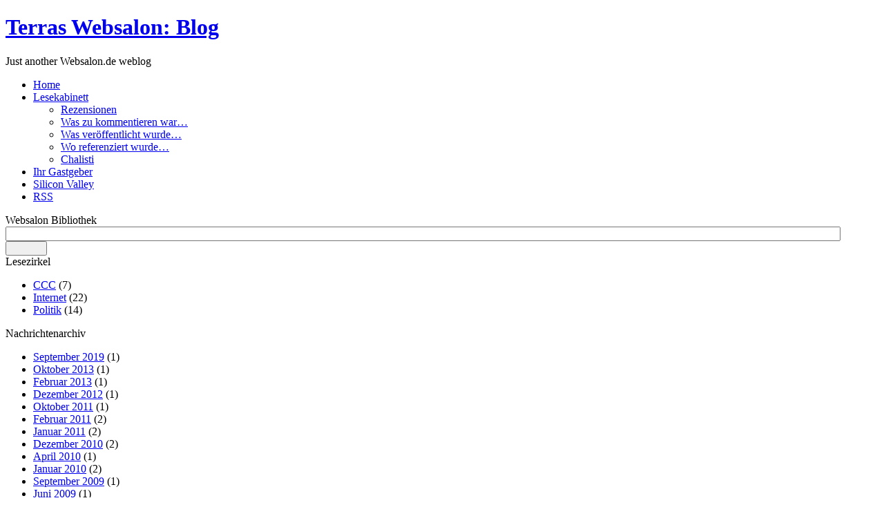

--- FILE ---
content_type: text/html; charset=UTF-8
request_url: https://www.websalon.de/lesekabinett/wo-referenziert-wurde/
body_size: 5934
content:
<!DOCTYPE html PUBLIC "-//W3C//DTD XHTML 1.0 Transitional//EN" "http://www.w3.org/TR/xhtml1/DTD/xhtml1-transitional.dtd">
<html xmlns="http://www.w3.org/1999/xhtml" lang="de">
<head profile="http://gmpg.org/xfn/11">
<meta http-equiv="Content-Type" content="text/html; charset=UTF-8" />
<meta http-equiv="X-UA-Compatible" content="IE=EmulateIE7" />
<title>Wo referenziert wurde&#8230; | Terras Websalon: Blog</title>
<script type="text/javascript" src="https://www.websalon.de/wp-content/themes/websalon/script.js"></script>
<link rel="stylesheet" href="https://www.websalon.de/wp-content/themes/websalon/style.css" type="text/css" media="screen" />
<!--[if IE 6]><link rel="stylesheet" href="https://www.websalon.de/wp-content/themes/websalon/style.ie6.css" type="text/css" media="screen" /><![endif]-->
<!--[if IE 7]><link rel="stylesheet" href="https://www.websalon.de/wp-content/themes/websalon/style.ie7.css" type="text/css" media="screen" /><![endif]-->
<link rel="alternate" type="application/rss+xml" title="RSS-Feed f&uuml;r Terras Websalon: Blog" href="https://www.websalon.de/feed/" />
<link rel="alternate" type="application/atom+xml" title="Terras Websalon: Blog Atom-Feed" href="https://www.websalon.de/feed/atom/" /> 
<link rel="pingback" href="https://www.websalon.de/xmlrpc.php" />
<link rel='dns-prefetch' href='//s.w.org' />
<link rel="alternate" type="application/rss+xml" title="Terras Websalon: Blog &raquo; Kommentar-Feed zu Wo referenziert wurde&#8230;" href="https://www.websalon.de/lesekabinett/wo-referenziert-wurde/feed/" />
		<script type="text/javascript">
			window._wpemojiSettings = {"baseUrl":"https:\/\/s.w.org\/images\/core\/emoji\/13.0.0\/72x72\/","ext":".png","svgUrl":"https:\/\/s.w.org\/images\/core\/emoji\/13.0.0\/svg\/","svgExt":".svg","source":{"concatemoji":"https:\/\/www.websalon.de\/wp-includes\/js\/wp-emoji-release.min.js?ver=10c52592435beb854d371f8303c95ea6"}};
			!function(e,a,t){var n,r,o,i=a.createElement("canvas"),p=i.getContext&&i.getContext("2d");function s(e,t){var a=String.fromCharCode;p.clearRect(0,0,i.width,i.height),p.fillText(a.apply(this,e),0,0);e=i.toDataURL();return p.clearRect(0,0,i.width,i.height),p.fillText(a.apply(this,t),0,0),e===i.toDataURL()}function c(e){var t=a.createElement("script");t.src=e,t.defer=t.type="text/javascript",a.getElementsByTagName("head")[0].appendChild(t)}for(o=Array("flag","emoji"),t.supports={everything:!0,everythingExceptFlag:!0},r=0;r<o.length;r++)t.supports[o[r]]=function(e){if(!p||!p.fillText)return!1;switch(p.textBaseline="top",p.font="600 32px Arial",e){case"flag":return s([127987,65039,8205,9895,65039],[127987,65039,8203,9895,65039])?!1:!s([55356,56826,55356,56819],[55356,56826,8203,55356,56819])&&!s([55356,57332,56128,56423,56128,56418,56128,56421,56128,56430,56128,56423,56128,56447],[55356,57332,8203,56128,56423,8203,56128,56418,8203,56128,56421,8203,56128,56430,8203,56128,56423,8203,56128,56447]);case"emoji":return!s([55357,56424,8205,55356,57212],[55357,56424,8203,55356,57212])}return!1}(o[r]),t.supports.everything=t.supports.everything&&t.supports[o[r]],"flag"!==o[r]&&(t.supports.everythingExceptFlag=t.supports.everythingExceptFlag&&t.supports[o[r]]);t.supports.everythingExceptFlag=t.supports.everythingExceptFlag&&!t.supports.flag,t.DOMReady=!1,t.readyCallback=function(){t.DOMReady=!0},t.supports.everything||(n=function(){t.readyCallback()},a.addEventListener?(a.addEventListener("DOMContentLoaded",n,!1),e.addEventListener("load",n,!1)):(e.attachEvent("onload",n),a.attachEvent("onreadystatechange",function(){"complete"===a.readyState&&t.readyCallback()})),(n=t.source||{}).concatemoji?c(n.concatemoji):n.wpemoji&&n.twemoji&&(c(n.twemoji),c(n.wpemoji)))}(window,document,window._wpemojiSettings);
		</script>
		<style type="text/css">
img.wp-smiley,
img.emoji {
	display: inline !important;
	border: none !important;
	box-shadow: none !important;
	height: 1em !important;
	width: 1em !important;
	margin: 0 .07em !important;
	vertical-align: -0.1em !important;
	background: none !important;
	padding: 0 !important;
}
</style>
	<link rel="https://api.w.org/" href="https://www.websalon.de/wp-json/" /><link rel="alternate" type="application/json" href="https://www.websalon.de/wp-json/wp/v2/pages/129" /><link rel="EditURI" type="application/rsd+xml" title="RSD" href="https://www.websalon.de/xmlrpc.php?rsd" />
<link rel="wlwmanifest" type="application/wlwmanifest+xml" href="https://www.websalon.de/wp-includes/wlwmanifest.xml" /> 

<link rel='shortlink' href='https://www.websalon.de/?p=129' />
<link rel="alternate" type="application/json+oembed" href="https://www.websalon.de/wp-json/oembed/1.0/embed?url=https%3A%2F%2Fwww.websalon.de%2Flesekabinett%2Fwo-referenziert-wurde%2F" />
<link rel="alternate" type="text/xml+oembed" href="https://www.websalon.de/wp-json/oembed/1.0/embed?url=https%3A%2F%2Fwww.websalon.de%2Flesekabinett%2Fwo-referenziert-wurde%2F&#038;format=xml" />
<script type="text/javascript">
(function(url){
	if(/(?:Chrome\/26\.0\.1410\.63 Safari\/537\.31|WordfenceTestMonBot)/.test(navigator.userAgent)){ return; }
	var addEvent = function(evt, handler) {
		if (window.addEventListener) {
			document.addEventListener(evt, handler, false);
		} else if (window.attachEvent) {
			document.attachEvent('on' + evt, handler);
		}
	};
	var removeEvent = function(evt, handler) {
		if (window.removeEventListener) {
			document.removeEventListener(evt, handler, false);
		} else if (window.detachEvent) {
			document.detachEvent('on' + evt, handler);
		}
	};
	var evts = 'contextmenu dblclick drag dragend dragenter dragleave dragover dragstart drop keydown keypress keyup mousedown mousemove mouseout mouseover mouseup mousewheel scroll'.split(' ');
	var logHuman = function() {
		if (window.wfLogHumanRan) { return; }
		window.wfLogHumanRan = true;
		var wfscr = document.createElement('script');
		wfscr.type = 'text/javascript';
		wfscr.async = true;
		wfscr.src = url + '&r=' + Math.random();
		(document.getElementsByTagName('head')[0]||document.getElementsByTagName('body')[0]).appendChild(wfscr);
		for (var i = 0; i < evts.length; i++) {
			removeEvent(evts[i], logHuman);
		}
	};
	for (var i = 0; i < evts.length; i++) {
		addEvent(evts[i], logHuman);
	}
})('//www.websalon.de/?wordfence_lh=1&hid=A7D74A9533D42CAB81A2AA4FA4D5A6A7');
</script>
<!-- All in One SEO Pack - Pro Version 1.70 by Michael Torbert of Semper Fi Web Design[353,411] -->
<meta name="description" content="10 Jahre Spiegel Online im Internet (Heise, 26.10.2004) Hits des Tages (iX, 17.10.1996) Hits of the Day (iX, 17.10.1996) Zeigt her eure Pixel (Heise," />
<link rel="canonical" href="https://www.websalon.de/lesekabinett/wo-referenziert-wurde/" />
<!-- /all in one seo pack Pro Version-->
<script type="text/javascript" src="https://www.websalon.de/wp-content/plugins/si-captcha-for-wordpress/captcha/si_captcha.js?ver=1769769055"></script>
<!-- begin SI CAPTCHA Anti-Spam - login/register form style -->
<style type="text/css">
.si_captcha_small { width:175px; height:45px; padding-top:10px; padding-bottom:10px; }
.si_captcha_large { width:250px; height:60px; padding-top:10px; padding-bottom:10px; }
img#si_image_com { border-style:none; margin:0; padding-right:5px; float:left; }
img#si_image_reg { border-style:none; margin:0; padding-right:5px; float:left; }
img#si_image_log { border-style:none; margin:0; padding-right:5px; float:left; }
img#si_image_side_login { border-style:none; margin:0; padding-right:5px; float:left; }
img#si_image_checkout { border-style:none; margin:0; padding-right:5px; float:left; }
img#si_image_jetpack { border-style:none; margin:0; padding-right:5px; float:left; }
img#si_image_bbpress_topic { border-style:none; margin:0; padding-right:5px; float:left; }
.si_captcha_refresh { border-style:none; margin:0; vertical-align:bottom; }
div#si_captcha_input { display:block; padding-top:15px; padding-bottom:5px; }
label#si_captcha_code_label { margin:0; }
input#si_captcha_code_input { width:65px; }
p#si_captcha_code_p { clear: left; padding-top:10px; }
.si-captcha-jetpack-error { color:#DC3232; }
</style>
<!-- end SI CAPTCHA Anti-Spam - login/register form style -->
<style type="text/css">.broken_link, a.broken_link {
	text-decoration: line-through;
}</style></head>
<body>
    <div id="art-page-background-gradient"></div>
<div id="art-main">
<div class="art-Sheet">
    <div class="art-Sheet-tl"></div>
    <div class="art-Sheet-tr"></div>
    <div class="art-Sheet-bl"></div>
    <div class="art-Sheet-br"></div>
    <div class="art-Sheet-tc"></div>
    <div class="art-Sheet-bc"></div>
    <div class="art-Sheet-cl"></div>
    <div class="art-Sheet-cr"></div>
    <div class="art-Sheet-cc"></div>
    <div class="art-Sheet-body">
<div class="art-Header">
    <div class="art-Header-jpeg"></div>
<div class="art-Logo">
    <h1 id="name-text" class="art-Logo-name">
        <a href="http://www.websalon.de/">Terras Websalon: Blog</a></h1>
    <div id="slogan-text" class="art-Logo-text">
        Just another Websalon.de weblog</div>
</div>

</div>
<div class="art-nav">
	<div class="l"></div>
	<div class="r"></div>
	<ul class="art-menu">
		<li class="page_item page-item-164"><a href="http://www.websalon.de/"><span class="l"></span><span class="r"></span><span class="t">Home</span></a></li>
<li class="page_item page-item-2 page_item_has_children current_page_ancestor current_page_parent"><a class="active" href="https://www.websalon.de/lesekabinett/"><span class="l"></span><span class="r"></span><span class="t">Lesekabinett</span></a>
<ul class='children'>
	<li class="page_item page-item-118"><a href="https://www.websalon.de/lesekabinett/rezensionen/">Rezensionen</a></li>
	<li class="page_item page-item-123"><a href="https://www.websalon.de/lesekabinett/was-zu-kommentieren-war/">Was zu kommentieren war&#8230;</a></li>
	<li class="page_item page-item-126"><a href="https://www.websalon.de/lesekabinett/was-veroffentlicht-wurde/">Was veröffentlicht wurde&#8230;</a></li>
	<li class="page_item page-item-129 current_page_item"><a href="https://www.websalon.de/lesekabinett/wo-referenziert-wurde/" aria-current="page">Wo referenziert wurde&#8230;</a></li>
	<li class="page_item page-item-131"><a href="https://www.websalon.de/lesekabinett/chalisti/">Chalisti</a></li>
</ul>
</li>
<li class="page_item page-item-20"><a href="https://www.websalon.de/ihr-gastgeber/"><span class="l"></span><span class="r"></span><span class="t">Ihr Gastgeber</span></a></li>
<li class="page_item page-item-26"><a href="http://www.siliconvalleyblog.de/#new_tab"><span class="l"></span><span class="r"></span><span class="t">Silicon Valley</span></a></li>
<li class="page_item page-item-28"><a href="http://www.websalon.de/feed/#new_tab"><span class="l"></span><span class="r"></span><span class="t">RSS</span></a></li>
	</ul>
</div>
<div class="art-contentLayout">
<div class="art-sidebar1">      
<div id="search-3" class="widget widget_search"><div class="art-Block">
    <div class="art-Block-body">
<div class="art-BlockHeader">
    <div class="l"></div>
    <div class="r"></div>
    <div class="art-header-tag-icon">
        <div class="t">Websalon Bibliothek</div>
    </div>
</div><div class="art-BlockContent">
    <div class="art-BlockContent-tl"></div>
    <div class="art-BlockContent-tr"></div>
    <div class="art-BlockContent-bl"></div>
    <div class="art-BlockContent-br"></div>
    <div class="art-BlockContent-tc"></div>
    <div class="art-BlockContent-bc"></div>
    <div class="art-BlockContent-cl"></div>
    <div class="art-BlockContent-cr"></div>
    <div class="art-BlockContent-cc"></div>
    <div class="art-BlockContent-body">
<form method="get" name="searchform" action="https://www.websalon.de/">
<div><input type="text" value="" name="s" style="width: 95%;" />
	<span class="art-button-wrapper">
		<span class="l"> </span>
		<span class="r"> </span>
		<input class="art-button" type="submit" name="search" value="&nbsp;&nbsp;&nbsp;&nbsp;&nbsp;&nbsp;&nbsp;&nbsp;&nbsp;&nbsp;&nbsp;" />
	</span>
</div>
</form>


		<div class="cleared"></div>
    </div>
</div>

		<div class="cleared"></div>
    </div>
</div>
</div><div id="categories-3" class="widget widget_categories"><div class="art-Block">
    <div class="art-Block-body">
<div class="art-BlockHeader">
    <div class="l"></div>
    <div class="r"></div>
    <div class="art-header-tag-icon">
        <div class="t">Lesezirkel</div>
    </div>
</div><div class="art-BlockContent">
    <div class="art-BlockContent-tl"></div>
    <div class="art-BlockContent-tr"></div>
    <div class="art-BlockContent-bl"></div>
    <div class="art-BlockContent-br"></div>
    <div class="art-BlockContent-tc"></div>
    <div class="art-BlockContent-bc"></div>
    <div class="art-BlockContent-cl"></div>
    <div class="art-BlockContent-cr"></div>
    <div class="art-BlockContent-cc"></div>
    <div class="art-BlockContent-body">

			<ul>
					<li class="cat-item cat-item-3"><a href="https://www.websalon.de/blog/category/ccc/">CCC</a> (7)
</li>
	<li class="cat-item cat-item-1"><a href="https://www.websalon.de/blog/category/uncategorized/">Internet</a> (22)
</li>
	<li class="cat-item cat-item-4"><a href="https://www.websalon.de/blog/category/politik/">Politik</a> (14)
</li>
			</ul>

			
		<div class="cleared"></div>
    </div>
</div>

		<div class="cleared"></div>
    </div>
</div>
</div><div id="archives-3" class="widget widget_archive"><div class="art-Block">
    <div class="art-Block-body">
<div class="art-BlockHeader">
    <div class="l"></div>
    <div class="r"></div>
    <div class="art-header-tag-icon">
        <div class="t">Nachrichtenarchiv</div>
    </div>
</div><div class="art-BlockContent">
    <div class="art-BlockContent-tl"></div>
    <div class="art-BlockContent-tr"></div>
    <div class="art-BlockContent-bl"></div>
    <div class="art-BlockContent-br"></div>
    <div class="art-BlockContent-tc"></div>
    <div class="art-BlockContent-bc"></div>
    <div class="art-BlockContent-cl"></div>
    <div class="art-BlockContent-cr"></div>
    <div class="art-BlockContent-cc"></div>
    <div class="art-BlockContent-body">

			<ul>
					<li><a href='https://www.websalon.de/blog/2019/09/'>September 2019</a>&nbsp;(1)</li>
	<li><a href='https://www.websalon.de/blog/2013/10/'>Oktober 2013</a>&nbsp;(1)</li>
	<li><a href='https://www.websalon.de/blog/2013/02/'>Februar 2013</a>&nbsp;(1)</li>
	<li><a href='https://www.websalon.de/blog/2012/12/'>Dezember 2012</a>&nbsp;(1)</li>
	<li><a href='https://www.websalon.de/blog/2011/10/'>Oktober 2011</a>&nbsp;(1)</li>
	<li><a href='https://www.websalon.de/blog/2011/02/'>Februar 2011</a>&nbsp;(2)</li>
	<li><a href='https://www.websalon.de/blog/2011/01/'>Januar 2011</a>&nbsp;(2)</li>
	<li><a href='https://www.websalon.de/blog/2010/12/'>Dezember 2010</a>&nbsp;(2)</li>
	<li><a href='https://www.websalon.de/blog/2010/04/'>April 2010</a>&nbsp;(1)</li>
	<li><a href='https://www.websalon.de/blog/2010/01/'>Januar 2010</a>&nbsp;(2)</li>
	<li><a href='https://www.websalon.de/blog/2009/09/'>September 2009</a>&nbsp;(1)</li>
	<li><a href='https://www.websalon.de/blog/2009/06/'>Juni 2009</a>&nbsp;(1)</li>
	<li><a href='https://www.websalon.de/blog/2009/04/'>April 2009</a>&nbsp;(1)</li>
	<li><a href='https://www.websalon.de/blog/2008/09/'>September 2008</a>&nbsp;(1)</li>
	<li><a href='https://www.websalon.de/blog/2008/08/'>August 2008</a>&nbsp;(1)</li>
	<li><a href='https://www.websalon.de/blog/2008/07/'>Juli 2008</a>&nbsp;(1)</li>
	<li><a href='https://www.websalon.de/blog/2005/09/'>September 2005</a>&nbsp;(1)</li>
	<li><a href='https://www.websalon.de/blog/1992/10/'>Oktober 1992</a>&nbsp;(1)</li>
	<li><a href='https://www.websalon.de/blog/1992/01/'>Januar 1992</a>&nbsp;(1)</li>
	<li><a href='https://www.websalon.de/blog/1990/10/'>Oktober 1990</a>&nbsp;(1)</li>
	<li><a href='https://www.websalon.de/blog/1989/11/'>November 1989</a>&nbsp;(1)</li>
			</ul>

			
		<div class="cleared"></div>
    </div>
</div>

		<div class="cleared"></div>
    </div>
</div>
</div><div id="feedpostcomment-3" class="widget widget_feed_post_comment"><div class="art-Block">
    <div class="art-Block-body">
<div class="art-BlockHeader">
    <div class="l"></div>
    <div class="r"></div>
    <div class="art-header-tag-icon">
        <div class="t">Feeds</div>
    </div>
</div><div class="art-BlockContent">
    <div class="art-BlockContent-tl"></div>
    <div class="art-BlockContent-tr"></div>
    <div class="art-BlockContent-bl"></div>
    <div class="art-BlockContent-br"></div>
    <div class="art-BlockContent-tc"></div>
    <div class="art-BlockContent-bc"></div>
    <div class="art-BlockContent-cl"></div>
    <div class="art-BlockContent-cr"></div>
    <div class="art-BlockContent-cc"></div>
    <div class="art-BlockContent-body">
<div class="newsfeeds"><div class="feed"><a href="https://www.websalon.de/feed/" title="verfolgen Sie alle Blogeintr&auml;ge mit RSS"><img src="/wp-content/plugins/newsfeed-blogpost-comment/img/feed-icon-14x14.png" style="" alt="alle Blogeintr&auml;ge mit RSS" title="RSS Feed f&uuml;r alle Blogeintr&auml;ge" /></a><a href="https://www.websalon.de/feed/atom/" title="verfolgen Sie alle Blogeintr&auml;ge mit Atom" ><img src="/wp-content/plugins/newsfeed-blogpost-comment/img/atomfeed2-14.png" alt="alle Blogeintr&auml;ge mit Atom" title="Atom Feed f&uuml;r alle Blogeintr&auml;ge" /></a><span>Blogeintr&auml;ge <em>(RSS)</em></span></div><div class="feed"><a href="https://www.websalon.de/comments/feed/" title="verfolgen Sie alle Kommentare mit RSS"><img src="/wp-content/plugins/newsfeed-blogpost-comment/img/feed-icon-14x14.png" alt="alle Kommentare mit RSS" title="RSS Feed f&uuml;r alle Kommentare" /></a><a href="https://www.websalon.de/comments/feed/atom/" title="verfolgen Sie alle Kommentare mit Atom"><img src="/wp-content/plugins/newsfeed-blogpost-comment/img/atomfeed2-14.png" alt="alle Kommentare mit Atom" title="Atom Feed f&uuml;r alle Kommentare" /></a><span>Kommentare <em>(RSS)</em></span></div></div>
		<div class="cleared"></div>
    </div>
</div>

		<div class="cleared"></div>
    </div>
</div>
</div></div>
<div class="art-content">

 
<div class="art-Post">
    <div class="art-Post-tl"></div>
    <div class="art-Post-tr"></div>
    <div class="art-Post-bl"></div>
    <div class="art-Post-br"></div>
    <div class="art-Post-tc"></div>
    <div class="art-Post-bc"></div>
    <div class="art-Post-cl"></div>
    <div class="art-Post-cr"></div>
    <div class="art-Post-cc"></div>
    <div class="art-Post-body">
<div class="art-Post-inner art-article">
<h2 class="art-PostHeader">
<a href="https://www.websalon.de/lesekabinett/wo-referenziert-wurde/" rel="bookmark" title="Permanent-Link zu Wo referenziert wurde&#8230;">
Wo referenziert wurde&#8230;</a>
</h2>
<div class="art-PostContent">

          <ul>
<li><a href="http://www.heise.de/newsticker/10-Jahre-Spiegel-Online-im-Internet--/meldung/52574">10 Jahre Spiegel Online im Internet</a> (Heise, 26.10.2004)</li>
<li><a href="http://www.heise.de/ix/artikel/1996/11/096/" class="broken_link">Hits des Tages</a> (iX, 17.10.1996)</li>
<li>Hits of the Day (iX, 17.10.1996)</li>
<li><a href="http://www.heise.de/tp/r4/artikel/7/7697/1.html">Zeigt her eure Pixel</a> (Heise, 22.5.2001)</li>
<li><a href="http://www.heise.de/ct/99/22/030/default.shtml" class="broken_link">Gates statt Gutenberg</a> (ct, 22.10.1999)</li>
<li><a href="http://www.heise.de/kiosk/archiv/ct/2000/1/25_kiosk">Buchmesse: E-Books</a> (ct, 1.1.2000)</li>
<li><a href="http://www.heise.de/kiosk/archiv/ix/1996/5/46_kiosk">Markt+Trends &#8211; World Wide Web</a> (ct, 16.4.1996)</li>
<li><a href="http://www.bmp.de/ISBN/3-929711-10-9/node15.html" class="broken_link">Der dritte Eunet-Workshop</a> (iXOS)</li>
<li><a href="http://catless.ncl.ac.uk/Risks/12.59.html">Chaos Congress 91</a> (The Risk Digest, 1.11.1991)</li>
<li><a href="http://www.dfn.de/fileadmin/5Presse/DFNMitteilungen/mitteilungen_bis_50/heft31.pdf" class="broken_link">Das Individual Network stellt sich vor</a> (DFN Mitteilungen, 03/1993)</li>
<li><a href="http://www.phrack.com/issues.html?issue=28&amp;id=11" class="broken_link">Chalisti Magazine by the Chaos Computer Club</a> (Phrack Magazine, 20.8.1989)</li>
<li><a href="http://www.literaturcafe.de/bf.htm?/ebook/lcb.shtml">Der Autor als Content-Provider für energetische Bücher</a> (Das Literatur-Cafe, 12.7.2000)</li>
<li><a href="http://krit.de/apfel-pp.shtml">Sofaphilosophen</a> (Krit, 01/2001)</li>
<li><a href="http://www.zeit.de/online/2006/10/zeitonline1996">Moderne Wanderprediger</a> (ZEIT, 6.3.2006)</li>
<li><a href="http://www.zeit.de/2002/34/200234_wahlstreet_original1.xml">Wahl$treet</a>(ZEIT, 22.9.2002)</li>
</ul>
                  
</div>
<div class="cleared"></div>

</div>

		<div class="cleared"></div>
    </div>
</div>


<!-- You can start editing here. -->


			<!-- If comments are closed. -->
		    


</div>

</div>
<div class="cleared"></div>

<!-- <div class="art-Footer">
    <div class="art-Footer-inner">
                <a href="https://www.websalon.de/feed/" class="art-rss-tag-icon" title="RSS"></a>
                <div class="art-Footer-text">
<p>
-->
                                <div align=right id='footer'><a href='http://www.websaon.de/'>Websalon</a> (c) Frank Simon&nbsp;&nbsp;Realized by <a href='http://www.ecce-terram.de' onclick='openLink(this,'_new')'>ECCE TERRAM Germany</a>&nbsp;and <a href='http://www.ecce-terram.co.nz' onclick='openLink(this,'_new')'>ECCE TERRAM New Zealand</a> </div><!-- footer --></p>
</div>
    </div>
    <div class="art-Footer-background">
    </div>
</div>

		<div class="cleared"></div>
    </div>
</div>
<div class="cleared"></div>
<p class="art-page-footer">Designed by <a href="http://harmonyinfotech.com">Harmony Infotech</a>.</p>
</div>

<!-- 56 Abfragen. 0,290 Sekunden. -->
<div><script type='text/javascript' src='https://www.websalon.de/wp-content/plugins/page-links-to/dist/new-tab.js?ver=3.3.4' id='page-links-to-js'></script>
<script type='text/javascript' src='https://www.websalon.de/wp-includes/js/wp-embed.min.js?ver=10c52592435beb854d371f8303c95ea6' id='wp-embed-js'></script>
</div>
<script type="text/javascript">

  var _gaq = _gaq || [];
  _gaq.push(['_setAccount', 'UA-338637-23']);
  _gaq.push(['_trackPageview']);

  (function() {
    var ga = document.createElement('script'); ga.type = 'text/javascript'; ga.async = true;
    ga.src = ('https:' == document.location.protocol ? 'https://ssl' : 'http://www') + '.google-analytics.com/ga.js';
    var s = document.getElementsByTagName('script')[0]; s.parentNode.insertBefore(ga, s);
  })();

</script>
</body>
</html>
